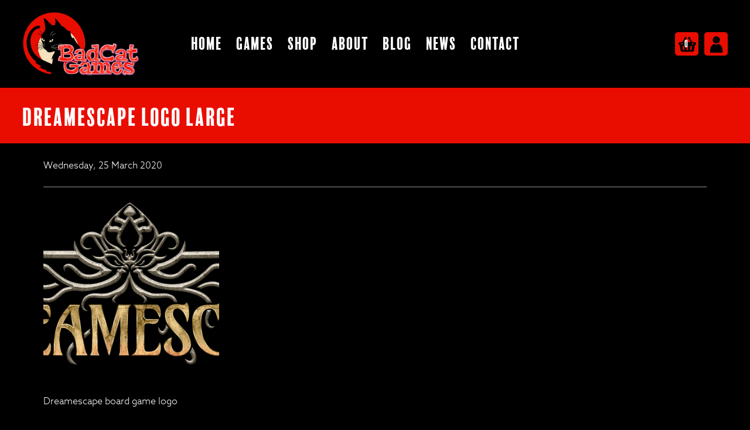

--- FILE ---
content_type: text/html; charset=UTF-8
request_url: https://badcatgames.co.uk/games/dreamescape/dreamescape-logo-large-web/
body_size: 11472
content:
<!DOCTYPE html>
<html lang="en-US">
<head>
	<script>
  (function(i,s,o,g,r,a,m){i['GoogleAnalyticsObject']=r;i[r]=i[r]||function(){
  (i[r].q=i[r].q||[]).push(arguments)},i[r].l=1*new Date();a=s.createElement(o),
  m=s.getElementsByTagName(o)[0];a.async=1;a.src=g;m.parentNode.insertBefore(a,m)
  })(window,document,'script','https://www.google-analytics.com/analytics.js','ga');

  ga('create', 'UA-83192051-1', 'auto');
  ga('send', 'pageview');

</script>
<meta charset="UTF-8" />
<title>dreamescape logo large - BadCatGames</title>
<meta name="viewport" content="width=device-width, initial-scale = 1.0, maximum-scale=1.0, user-scalable=no" />
<link rel="profile" href="https://gmpg.org/xfn/11" />
<link rel="stylesheet" type="text/css" media="all" href="https://badcatgames.co.uk/wp-content/themes/badcatgames/style.css" />
<link rel="stylesheet" href="https://badcatgames.co.uk/wp-content/themes/badcatgames/css/slideshow.css">
<link rel="pingback" href="https://badcatgames.co.uk/xmlrpc.php" />
<link rel="shortcut icon" href="https://badcatgames.co.uk/wp-content/themes/badcatgames/images/icon.png" />
<script src="//code.jquery.com/jquery-1.10.1.min.js"></script>
<script src="https://badcatgames.co.uk/wp-content/themes/badcatgames/js/classie.js"></script>

<script src="https://use.typekit.net/bhm6hyn.js"></script>
<script>try{Typekit.load({ async: true });}catch(e){}</script>

<script>
$(window).load(function() {
		// Animate loader off screen
		$(".se-pre-con").fadeOut("slow");
	});
</script>

<script>
  (function (s, e, n, d, er) {
    s['Sender'] = er;
    s[er] = s[er] || function () {
      (s[er].q = s[er].q || []).push(arguments)
    }, s[er].l = 1 * new Date();
    var a = e.createElement(n),
        m = e.getElementsByTagName(n)[0];
    a.async = 1;
    a.src = d;
    m.parentNode.insertBefore(a, m)
  })(window, document, 'script', 'https://cdn.sender.net/accounts_resources/universal.js', 'sender');
  sender('cf8ac6d6a69267')
</script>
<script>
if (document.documentElement.clientWidth < 767) {
		$(document).ready(function() {
			
		$(".mobile-menu").hide();
		$("#menuicon").click(function(){
		$(".mobile-menu").animate({height: 'toggle'}, 'fast')
		$(".fade").animate({opacity: 'toggle'},'slow')
		
		});
        $(".androidsucks a").addClass( "noclick" );
		$(".sub-menu a").removeClass( "noclick" );
		$(".noclick").click(function(){
        return false;
    	})
	
        });
		
}


function init() {
    window.addEventListener('scroll', function(e){
		
        var distanceY = window.pageYOffset || document.documentElement.scrollTop,
            shrinkOn = 300,
            header = document.querySelector("header");
        if (distanceY > shrinkOn) {
            classie.add(header,"smaller");
        } else {
            if (classie.has(header,"smaller")) {
                classie.remove(header,"smaller");
            }
        }
    });
}
window.onload = init();


</script>
<meta name='robots' content='index, follow, max-image-preview:large, max-snippet:-1, max-video-preview:-1' />
	<style>img:is([sizes="auto" i], [sizes^="auto," i]) { contain-intrinsic-size: 3000px 1500px }</style>
	<script>window._wca = window._wca || [];</script>

	<!-- This site is optimized with the Yoast SEO plugin v26.6 - https://yoast.com/wordpress/plugins/seo/ -->
	<link rel="canonical" href="https://badcatgames.co.uk/games/dreamescape/dreamescape-logo-large-web/" />
	<meta property="og:locale" content="en_US" />
	<meta property="og:type" content="article" />
	<meta property="og:title" content="dreamescape logo large - BadCatGames" />
	<meta property="og:description" content="Dreamescape logo" />
	<meta property="og:url" content="https://badcatgames.co.uk/games/dreamescape/dreamescape-logo-large-web/" />
	<meta property="og:site_name" content="BadCatGames" />
	<meta property="article:publisher" content="http://www.facebook.com/badcatgames" />
	<meta property="article:modified_time" content="2021-02-01T14:55:17+00:00" />
	<meta property="og:image" content="https://badcatgames.co.uk/games/dreamescape/dreamescape-logo-large-web" />
	<meta property="og:image:width" content="1115" />
	<meta property="og:image:height" content="431" />
	<meta property="og:image:type" content="image/png" />
	<meta name="twitter:card" content="summary_large_image" />
	<meta name="twitter:site" content="@badcatgames" />
	<script type="application/ld+json" class="yoast-schema-graph">{"@context":"https://schema.org","@graph":[{"@type":"WebPage","@id":"https://badcatgames.co.uk/games/dreamescape/dreamescape-logo-large-web/","url":"https://badcatgames.co.uk/games/dreamescape/dreamescape-logo-large-web/","name":"dreamescape logo large - BadCatGames","isPartOf":{"@id":"https://badcatgames.co.uk/#website"},"primaryImageOfPage":{"@id":"https://badcatgames.co.uk/games/dreamescape/dreamescape-logo-large-web/#primaryimage"},"image":{"@id":"https://badcatgames.co.uk/games/dreamescape/dreamescape-logo-large-web/#primaryimage"},"thumbnailUrl":"https://badcatgames.co.uk/wp-content/uploads/2020/03/dreamescape-logo-large-web.png","datePublished":"2020-03-25T15:51:37+00:00","dateModified":"2021-02-01T14:55:17+00:00","breadcrumb":{"@id":"https://badcatgames.co.uk/games/dreamescape/dreamescape-logo-large-web/#breadcrumb"},"inLanguage":"en-US","potentialAction":[{"@type":"ReadAction","target":["https://badcatgames.co.uk/games/dreamescape/dreamescape-logo-large-web/"]}]},{"@type":"ImageObject","inLanguage":"en-US","@id":"https://badcatgames.co.uk/games/dreamescape/dreamescape-logo-large-web/#primaryimage","url":"https://badcatgames.co.uk/wp-content/uploads/2020/03/dreamescape-logo-large-web.png","contentUrl":"https://badcatgames.co.uk/wp-content/uploads/2020/03/dreamescape-logo-large-web.png","width":1115,"height":431,"caption":"Dreamescape logo"},{"@type":"BreadcrumbList","@id":"https://badcatgames.co.uk/games/dreamescape/dreamescape-logo-large-web/#breadcrumb","itemListElement":[{"@type":"ListItem","position":1,"name":"Home","item":"https://badcatgames.co.uk/"},{"@type":"ListItem","position":2,"name":"Dreamescape","item":"https://badcatgames.co.uk/games/dreamescape/"},{"@type":"ListItem","position":3,"name":"dreamescape logo large"}]},{"@type":"WebSite","@id":"https://badcatgames.co.uk/#website","url":"https://badcatgames.co.uk/","name":"BadCatGames","description":"Outlandish Game Design","publisher":{"@id":"https://badcatgames.co.uk/#organization"},"potentialAction":[{"@type":"SearchAction","target":{"@type":"EntryPoint","urlTemplate":"https://badcatgames.co.uk/?s={search_term_string}"},"query-input":{"@type":"PropertyValueSpecification","valueRequired":true,"valueName":"search_term_string"}}],"inLanguage":"en-US"},{"@type":"Organization","@id":"https://badcatgames.co.uk/#organization","name":"BadCatGames","url":"https://badcatgames.co.uk/","logo":{"@type":"ImageObject","inLanguage":"en-US","@id":"https://badcatgames.co.uk/#/schema/logo/image/","url":"https://badcatgames.co.uk/wp-content/uploads/2019/05/BadCat-title-with-logo-2-1.png","contentUrl":"https://badcatgames.co.uk/wp-content/uploads/2019/05/BadCat-title-with-logo-2-1.png","width":1081,"height":640,"caption":"BadCatGames"},"image":{"@id":"https://badcatgames.co.uk/#/schema/logo/image/"},"sameAs":["http://www.facebook.com/badcatgames","https://x.com/badcatgames","http://www.instagram.com/badcatgames","http://www.pinterest.co.uk/badcatgamesEU/","http://www.youtube.com/c/badcatgames/"]}]}</script>
	<!-- / Yoast SEO plugin. -->


<link rel='dns-prefetch' href='//stats.wp.com' />
<link rel='dns-prefetch' href='//secure.gravatar.com' />
<link rel='dns-prefetch' href='//v0.wordpress.com' />
<link rel='dns-prefetch' href='//www.googletagmanager.com' />
<link rel="alternate" type="application/rss+xml" title="BadCatGames &raquo; dreamescape logo large Comments Feed" href="https://badcatgames.co.uk/games/dreamescape/dreamescape-logo-large-web/feed/" />
<script type="text/javascript">
/* <![CDATA[ */
window._wpemojiSettings = {"baseUrl":"https:\/\/s.w.org\/images\/core\/emoji\/16.0.1\/72x72\/","ext":".png","svgUrl":"https:\/\/s.w.org\/images\/core\/emoji\/16.0.1\/svg\/","svgExt":".svg","source":{"concatemoji":"https:\/\/badcatgames.co.uk\/wp-includes\/js\/wp-emoji-release.min.js?ver=6.8.3"}};
/*! This file is auto-generated */
!function(s,n){var o,i,e;function c(e){try{var t={supportTests:e,timestamp:(new Date).valueOf()};sessionStorage.setItem(o,JSON.stringify(t))}catch(e){}}function p(e,t,n){e.clearRect(0,0,e.canvas.width,e.canvas.height),e.fillText(t,0,0);var t=new Uint32Array(e.getImageData(0,0,e.canvas.width,e.canvas.height).data),a=(e.clearRect(0,0,e.canvas.width,e.canvas.height),e.fillText(n,0,0),new Uint32Array(e.getImageData(0,0,e.canvas.width,e.canvas.height).data));return t.every(function(e,t){return e===a[t]})}function u(e,t){e.clearRect(0,0,e.canvas.width,e.canvas.height),e.fillText(t,0,0);for(var n=e.getImageData(16,16,1,1),a=0;a<n.data.length;a++)if(0!==n.data[a])return!1;return!0}function f(e,t,n,a){switch(t){case"flag":return n(e,"\ud83c\udff3\ufe0f\u200d\u26a7\ufe0f","\ud83c\udff3\ufe0f\u200b\u26a7\ufe0f")?!1:!n(e,"\ud83c\udde8\ud83c\uddf6","\ud83c\udde8\u200b\ud83c\uddf6")&&!n(e,"\ud83c\udff4\udb40\udc67\udb40\udc62\udb40\udc65\udb40\udc6e\udb40\udc67\udb40\udc7f","\ud83c\udff4\u200b\udb40\udc67\u200b\udb40\udc62\u200b\udb40\udc65\u200b\udb40\udc6e\u200b\udb40\udc67\u200b\udb40\udc7f");case"emoji":return!a(e,"\ud83e\udedf")}return!1}function g(e,t,n,a){var r="undefined"!=typeof WorkerGlobalScope&&self instanceof WorkerGlobalScope?new OffscreenCanvas(300,150):s.createElement("canvas"),o=r.getContext("2d",{willReadFrequently:!0}),i=(o.textBaseline="top",o.font="600 32px Arial",{});return e.forEach(function(e){i[e]=t(o,e,n,a)}),i}function t(e){var t=s.createElement("script");t.src=e,t.defer=!0,s.head.appendChild(t)}"undefined"!=typeof Promise&&(o="wpEmojiSettingsSupports",i=["flag","emoji"],n.supports={everything:!0,everythingExceptFlag:!0},e=new Promise(function(e){s.addEventListener("DOMContentLoaded",e,{once:!0})}),new Promise(function(t){var n=function(){try{var e=JSON.parse(sessionStorage.getItem(o));if("object"==typeof e&&"number"==typeof e.timestamp&&(new Date).valueOf()<e.timestamp+604800&&"object"==typeof e.supportTests)return e.supportTests}catch(e){}return null}();if(!n){if("undefined"!=typeof Worker&&"undefined"!=typeof OffscreenCanvas&&"undefined"!=typeof URL&&URL.createObjectURL&&"undefined"!=typeof Blob)try{var e="postMessage("+g.toString()+"("+[JSON.stringify(i),f.toString(),p.toString(),u.toString()].join(",")+"));",a=new Blob([e],{type:"text/javascript"}),r=new Worker(URL.createObjectURL(a),{name:"wpTestEmojiSupports"});return void(r.onmessage=function(e){c(n=e.data),r.terminate(),t(n)})}catch(e){}c(n=g(i,f,p,u))}t(n)}).then(function(e){for(var t in e)n.supports[t]=e[t],n.supports.everything=n.supports.everything&&n.supports[t],"flag"!==t&&(n.supports.everythingExceptFlag=n.supports.everythingExceptFlag&&n.supports[t]);n.supports.everythingExceptFlag=n.supports.everythingExceptFlag&&!n.supports.flag,n.DOMReady=!1,n.readyCallback=function(){n.DOMReady=!0}}).then(function(){return e}).then(function(){var e;n.supports.everything||(n.readyCallback(),(e=n.source||{}).concatemoji?t(e.concatemoji):e.wpemoji&&e.twemoji&&(t(e.twemoji),t(e.wpemoji)))}))}((window,document),window._wpemojiSettings);
/* ]]> */
</script>
<style id='wp-emoji-styles-inline-css' type='text/css'>

	img.wp-smiley, img.emoji {
		display: inline !important;
		border: none !important;
		box-shadow: none !important;
		height: 1em !important;
		width: 1em !important;
		margin: 0 0.07em !important;
		vertical-align: -0.1em !important;
		background: none !important;
		padding: 0 !important;
	}
</style>
<link rel='stylesheet' id='wp-block-library-css' href='https://badcatgames.co.uk/wp-includes/css/dist/block-library/style.min.css?ver=6.8.3' type='text/css' media='all' />
<style id='classic-theme-styles-inline-css' type='text/css'>
/*! This file is auto-generated */
.wp-block-button__link{color:#fff;background-color:#32373c;border-radius:9999px;box-shadow:none;text-decoration:none;padding:calc(.667em + 2px) calc(1.333em + 2px);font-size:1.125em}.wp-block-file__button{background:#32373c;color:#fff;text-decoration:none}
</style>
<link rel='stylesheet' id='mediaelement-css' href='https://badcatgames.co.uk/wp-includes/js/mediaelement/mediaelementplayer-legacy.min.css?ver=4.2.17' type='text/css' media='all' />
<link rel='stylesheet' id='wp-mediaelement-css' href='https://badcatgames.co.uk/wp-includes/js/mediaelement/wp-mediaelement.min.css?ver=6.8.3' type='text/css' media='all' />
<style id='jetpack-sharing-buttons-style-inline-css' type='text/css'>
.jetpack-sharing-buttons__services-list{display:flex;flex-direction:row;flex-wrap:wrap;gap:0;list-style-type:none;margin:5px;padding:0}.jetpack-sharing-buttons__services-list.has-small-icon-size{font-size:12px}.jetpack-sharing-buttons__services-list.has-normal-icon-size{font-size:16px}.jetpack-sharing-buttons__services-list.has-large-icon-size{font-size:24px}.jetpack-sharing-buttons__services-list.has-huge-icon-size{font-size:36px}@media print{.jetpack-sharing-buttons__services-list{display:none!important}}.editor-styles-wrapper .wp-block-jetpack-sharing-buttons{gap:0;padding-inline-start:0}ul.jetpack-sharing-buttons__services-list.has-background{padding:1.25em 2.375em}
</style>
<style id='global-styles-inline-css' type='text/css'>
:root{--wp--preset--aspect-ratio--square: 1;--wp--preset--aspect-ratio--4-3: 4/3;--wp--preset--aspect-ratio--3-4: 3/4;--wp--preset--aspect-ratio--3-2: 3/2;--wp--preset--aspect-ratio--2-3: 2/3;--wp--preset--aspect-ratio--16-9: 16/9;--wp--preset--aspect-ratio--9-16: 9/16;--wp--preset--color--black: #000000;--wp--preset--color--cyan-bluish-gray: #abb8c3;--wp--preset--color--white: #ffffff;--wp--preset--color--pale-pink: #f78da7;--wp--preset--color--vivid-red: #cf2e2e;--wp--preset--color--luminous-vivid-orange: #ff6900;--wp--preset--color--luminous-vivid-amber: #fcb900;--wp--preset--color--light-green-cyan: #7bdcb5;--wp--preset--color--vivid-green-cyan: #00d084;--wp--preset--color--pale-cyan-blue: #8ed1fc;--wp--preset--color--vivid-cyan-blue: #0693e3;--wp--preset--color--vivid-purple: #9b51e0;--wp--preset--gradient--vivid-cyan-blue-to-vivid-purple: linear-gradient(135deg,rgba(6,147,227,1) 0%,rgb(155,81,224) 100%);--wp--preset--gradient--light-green-cyan-to-vivid-green-cyan: linear-gradient(135deg,rgb(122,220,180) 0%,rgb(0,208,130) 100%);--wp--preset--gradient--luminous-vivid-amber-to-luminous-vivid-orange: linear-gradient(135deg,rgba(252,185,0,1) 0%,rgba(255,105,0,1) 100%);--wp--preset--gradient--luminous-vivid-orange-to-vivid-red: linear-gradient(135deg,rgba(255,105,0,1) 0%,rgb(207,46,46) 100%);--wp--preset--gradient--very-light-gray-to-cyan-bluish-gray: linear-gradient(135deg,rgb(238,238,238) 0%,rgb(169,184,195) 100%);--wp--preset--gradient--cool-to-warm-spectrum: linear-gradient(135deg,rgb(74,234,220) 0%,rgb(151,120,209) 20%,rgb(207,42,186) 40%,rgb(238,44,130) 60%,rgb(251,105,98) 80%,rgb(254,248,76) 100%);--wp--preset--gradient--blush-light-purple: linear-gradient(135deg,rgb(255,206,236) 0%,rgb(152,150,240) 100%);--wp--preset--gradient--blush-bordeaux: linear-gradient(135deg,rgb(254,205,165) 0%,rgb(254,45,45) 50%,rgb(107,0,62) 100%);--wp--preset--gradient--luminous-dusk: linear-gradient(135deg,rgb(255,203,112) 0%,rgb(199,81,192) 50%,rgb(65,88,208) 100%);--wp--preset--gradient--pale-ocean: linear-gradient(135deg,rgb(255,245,203) 0%,rgb(182,227,212) 50%,rgb(51,167,181) 100%);--wp--preset--gradient--electric-grass: linear-gradient(135deg,rgb(202,248,128) 0%,rgb(113,206,126) 100%);--wp--preset--gradient--midnight: linear-gradient(135deg,rgb(2,3,129) 0%,rgb(40,116,252) 100%);--wp--preset--font-size--small: 13px;--wp--preset--font-size--medium: 20px;--wp--preset--font-size--large: 36px;--wp--preset--font-size--x-large: 42px;--wp--preset--spacing--20: 0.44rem;--wp--preset--spacing--30: 0.67rem;--wp--preset--spacing--40: 1rem;--wp--preset--spacing--50: 1.5rem;--wp--preset--spacing--60: 2.25rem;--wp--preset--spacing--70: 3.38rem;--wp--preset--spacing--80: 5.06rem;--wp--preset--shadow--natural: 6px 6px 9px rgba(0, 0, 0, 0.2);--wp--preset--shadow--deep: 12px 12px 50px rgba(0, 0, 0, 0.4);--wp--preset--shadow--sharp: 6px 6px 0px rgba(0, 0, 0, 0.2);--wp--preset--shadow--outlined: 6px 6px 0px -3px rgba(255, 255, 255, 1), 6px 6px rgba(0, 0, 0, 1);--wp--preset--shadow--crisp: 6px 6px 0px rgba(0, 0, 0, 1);}:where(.is-layout-flex){gap: 0.5em;}:where(.is-layout-grid){gap: 0.5em;}body .is-layout-flex{display: flex;}.is-layout-flex{flex-wrap: wrap;align-items: center;}.is-layout-flex > :is(*, div){margin: 0;}body .is-layout-grid{display: grid;}.is-layout-grid > :is(*, div){margin: 0;}:where(.wp-block-columns.is-layout-flex){gap: 2em;}:where(.wp-block-columns.is-layout-grid){gap: 2em;}:where(.wp-block-post-template.is-layout-flex){gap: 1.25em;}:where(.wp-block-post-template.is-layout-grid){gap: 1.25em;}.has-black-color{color: var(--wp--preset--color--black) !important;}.has-cyan-bluish-gray-color{color: var(--wp--preset--color--cyan-bluish-gray) !important;}.has-white-color{color: var(--wp--preset--color--white) !important;}.has-pale-pink-color{color: var(--wp--preset--color--pale-pink) !important;}.has-vivid-red-color{color: var(--wp--preset--color--vivid-red) !important;}.has-luminous-vivid-orange-color{color: var(--wp--preset--color--luminous-vivid-orange) !important;}.has-luminous-vivid-amber-color{color: var(--wp--preset--color--luminous-vivid-amber) !important;}.has-light-green-cyan-color{color: var(--wp--preset--color--light-green-cyan) !important;}.has-vivid-green-cyan-color{color: var(--wp--preset--color--vivid-green-cyan) !important;}.has-pale-cyan-blue-color{color: var(--wp--preset--color--pale-cyan-blue) !important;}.has-vivid-cyan-blue-color{color: var(--wp--preset--color--vivid-cyan-blue) !important;}.has-vivid-purple-color{color: var(--wp--preset--color--vivid-purple) !important;}.has-black-background-color{background-color: var(--wp--preset--color--black) !important;}.has-cyan-bluish-gray-background-color{background-color: var(--wp--preset--color--cyan-bluish-gray) !important;}.has-white-background-color{background-color: var(--wp--preset--color--white) !important;}.has-pale-pink-background-color{background-color: var(--wp--preset--color--pale-pink) !important;}.has-vivid-red-background-color{background-color: var(--wp--preset--color--vivid-red) !important;}.has-luminous-vivid-orange-background-color{background-color: var(--wp--preset--color--luminous-vivid-orange) !important;}.has-luminous-vivid-amber-background-color{background-color: var(--wp--preset--color--luminous-vivid-amber) !important;}.has-light-green-cyan-background-color{background-color: var(--wp--preset--color--light-green-cyan) !important;}.has-vivid-green-cyan-background-color{background-color: var(--wp--preset--color--vivid-green-cyan) !important;}.has-pale-cyan-blue-background-color{background-color: var(--wp--preset--color--pale-cyan-blue) !important;}.has-vivid-cyan-blue-background-color{background-color: var(--wp--preset--color--vivid-cyan-blue) !important;}.has-vivid-purple-background-color{background-color: var(--wp--preset--color--vivid-purple) !important;}.has-black-border-color{border-color: var(--wp--preset--color--black) !important;}.has-cyan-bluish-gray-border-color{border-color: var(--wp--preset--color--cyan-bluish-gray) !important;}.has-white-border-color{border-color: var(--wp--preset--color--white) !important;}.has-pale-pink-border-color{border-color: var(--wp--preset--color--pale-pink) !important;}.has-vivid-red-border-color{border-color: var(--wp--preset--color--vivid-red) !important;}.has-luminous-vivid-orange-border-color{border-color: var(--wp--preset--color--luminous-vivid-orange) !important;}.has-luminous-vivid-amber-border-color{border-color: var(--wp--preset--color--luminous-vivid-amber) !important;}.has-light-green-cyan-border-color{border-color: var(--wp--preset--color--light-green-cyan) !important;}.has-vivid-green-cyan-border-color{border-color: var(--wp--preset--color--vivid-green-cyan) !important;}.has-pale-cyan-blue-border-color{border-color: var(--wp--preset--color--pale-cyan-blue) !important;}.has-vivid-cyan-blue-border-color{border-color: var(--wp--preset--color--vivid-cyan-blue) !important;}.has-vivid-purple-border-color{border-color: var(--wp--preset--color--vivid-purple) !important;}.has-vivid-cyan-blue-to-vivid-purple-gradient-background{background: var(--wp--preset--gradient--vivid-cyan-blue-to-vivid-purple) !important;}.has-light-green-cyan-to-vivid-green-cyan-gradient-background{background: var(--wp--preset--gradient--light-green-cyan-to-vivid-green-cyan) !important;}.has-luminous-vivid-amber-to-luminous-vivid-orange-gradient-background{background: var(--wp--preset--gradient--luminous-vivid-amber-to-luminous-vivid-orange) !important;}.has-luminous-vivid-orange-to-vivid-red-gradient-background{background: var(--wp--preset--gradient--luminous-vivid-orange-to-vivid-red) !important;}.has-very-light-gray-to-cyan-bluish-gray-gradient-background{background: var(--wp--preset--gradient--very-light-gray-to-cyan-bluish-gray) !important;}.has-cool-to-warm-spectrum-gradient-background{background: var(--wp--preset--gradient--cool-to-warm-spectrum) !important;}.has-blush-light-purple-gradient-background{background: var(--wp--preset--gradient--blush-light-purple) !important;}.has-blush-bordeaux-gradient-background{background: var(--wp--preset--gradient--blush-bordeaux) !important;}.has-luminous-dusk-gradient-background{background: var(--wp--preset--gradient--luminous-dusk) !important;}.has-pale-ocean-gradient-background{background: var(--wp--preset--gradient--pale-ocean) !important;}.has-electric-grass-gradient-background{background: var(--wp--preset--gradient--electric-grass) !important;}.has-midnight-gradient-background{background: var(--wp--preset--gradient--midnight) !important;}.has-small-font-size{font-size: var(--wp--preset--font-size--small) !important;}.has-medium-font-size{font-size: var(--wp--preset--font-size--medium) !important;}.has-large-font-size{font-size: var(--wp--preset--font-size--large) !important;}.has-x-large-font-size{font-size: var(--wp--preset--font-size--x-large) !important;}
:where(.wp-block-post-template.is-layout-flex){gap: 1.25em;}:where(.wp-block-post-template.is-layout-grid){gap: 1.25em;}
:where(.wp-block-columns.is-layout-flex){gap: 2em;}:where(.wp-block-columns.is-layout-grid){gap: 2em;}
:root :where(.wp-block-pullquote){font-size: 1.5em;line-height: 1.6;}
</style>
<link rel='stylesheet' id='woocommerce-layout-css' href='https://badcatgames.co.uk/wp-content/plugins/woocommerce/assets/css/woocommerce-layout.css?ver=10.4.3' type='text/css' media='all' />
<style id='woocommerce-layout-inline-css' type='text/css'>

	.infinite-scroll .woocommerce-pagination {
		display: none;
	}
</style>
<link rel='stylesheet' id='woocommerce-smallscreen-css' href='https://badcatgames.co.uk/wp-content/plugins/woocommerce/assets/css/woocommerce-smallscreen.css?ver=10.4.3' type='text/css' media='only screen and (max-width: 768px)' />
<link rel='stylesheet' id='woocommerce-general-css' href='https://badcatgames.co.uk/wp-content/plugins/woocommerce/assets/css/woocommerce.css?ver=10.4.3' type='text/css' media='all' />
<style id='woocommerce-inline-inline-css' type='text/css'>
.woocommerce form .form-row .required { visibility: visible; }
</style>
<script type="text/javascript" src="https://badcatgames.co.uk/wp-includes/js/jquery/jquery.min.js?ver=3.7.1" id="jquery-core-js"></script>
<script type="text/javascript" src="https://badcatgames.co.uk/wp-includes/js/jquery/jquery-migrate.min.js?ver=3.4.1" id="jquery-migrate-js"></script>
<script type="text/javascript" src="https://badcatgames.co.uk/wp-content/plugins/woocommerce/assets/js/jquery-blockui/jquery.blockUI.min.js?ver=2.7.0-wc.10.4.3" id="wc-jquery-blockui-js" defer="defer" data-wp-strategy="defer"></script>
<script type="text/javascript" id="wc-add-to-cart-js-extra">
/* <![CDATA[ */
var wc_add_to_cart_params = {"ajax_url":"\/wp-admin\/admin-ajax.php","wc_ajax_url":"\/?wc-ajax=%%endpoint%%","i18n_view_cart":"View cart","cart_url":"https:\/\/badcatgames.co.uk\/cart\/","is_cart":"","cart_redirect_after_add":"no"};
/* ]]> */
</script>
<script type="text/javascript" src="https://badcatgames.co.uk/wp-content/plugins/woocommerce/assets/js/frontend/add-to-cart.min.js?ver=10.4.3" id="wc-add-to-cart-js" defer="defer" data-wp-strategy="defer"></script>
<script type="text/javascript" src="https://badcatgames.co.uk/wp-content/plugins/woocommerce/assets/js/js-cookie/js.cookie.min.js?ver=2.1.4-wc.10.4.3" id="wc-js-cookie-js" defer="defer" data-wp-strategy="defer"></script>
<script type="text/javascript" id="woocommerce-js-extra">
/* <![CDATA[ */
var woocommerce_params = {"ajax_url":"\/wp-admin\/admin-ajax.php","wc_ajax_url":"\/?wc-ajax=%%endpoint%%","i18n_password_show":"Show password","i18n_password_hide":"Hide password"};
/* ]]> */
</script>
<script type="text/javascript" src="https://badcatgames.co.uk/wp-content/plugins/woocommerce/assets/js/frontend/woocommerce.min.js?ver=10.4.3" id="woocommerce-js" defer="defer" data-wp-strategy="defer"></script>
<script type="text/javascript" src="https://stats.wp.com/s-202605.js" id="woocommerce-analytics-js" defer="defer" data-wp-strategy="defer"></script>
<link rel="https://api.w.org/" href="https://badcatgames.co.uk/wp-json/" /><link rel="alternate" title="JSON" type="application/json" href="https://badcatgames.co.uk/wp-json/wp/v2/media/4886" /><link rel="EditURI" type="application/rsd+xml" title="RSD" href="https://badcatgames.co.uk/xmlrpc.php?rsd" />
<meta name="generator" content="WordPress 6.8.3" />
<meta name="generator" content="WooCommerce 10.4.3" />
<link rel='shortlink' href='https://wp.me/a6NUSZ-1gO' />
<link rel="alternate" title="oEmbed (JSON)" type="application/json+oembed" href="https://badcatgames.co.uk/wp-json/oembed/1.0/embed?url=https%3A%2F%2Fbadcatgames.co.uk%2Fgames%2Fdreamescape%2Fdreamescape-logo-large-web%2F" />
<link rel="alternate" title="oEmbed (XML)" type="text/xml+oembed" href="https://badcatgames.co.uk/wp-json/oembed/1.0/embed?url=https%3A%2F%2Fbadcatgames.co.uk%2Fgames%2Fdreamescape%2Fdreamescape-logo-large-web%2F&#038;format=xml" />
<meta name="generator" content="Site Kit by Google 1.168.0" />	<style>img#wpstats{display:none}</style>
			<noscript><style>.woocommerce-product-gallery{ opacity: 1 !important; }</style></noscript>
	<style type="text/css">.recentcomments a{display:inline !important;padding:0 !important;margin:0 !important;}</style><link rel="icon" href="https://badcatgames.co.uk/wp-content/uploads/2023/04/cropped-BCG-Logo-700x700-1-32x32.png" sizes="32x32" />
<link rel="icon" href="https://badcatgames.co.uk/wp-content/uploads/2023/04/cropped-BCG-Logo-700x700-1-192x192.png" sizes="192x192" />
<link rel="apple-touch-icon" href="https://badcatgames.co.uk/wp-content/uploads/2023/04/cropped-BCG-Logo-700x700-1-180x180.png" />
<meta name="msapplication-TileImage" content="https://badcatgames.co.uk/wp-content/uploads/2023/04/cropped-BCG-Logo-700x700-1-270x270.png" />
</head>
<body class="attachment wp-singular attachment-template-default single single-attachment postid-4886 attachmentid-4886 attachment-png wp-theme-badcatgames theme-badcatgames woocommerce-no-js">


<header>
<div id="innerheader">
<a class="homelink" href="https://badcatgames.co.uk/"><img src="https://badcatgames.co.uk/wp-content/themes/badcatgames/images/logo-2023.png" alt="Bad Cat Games Logo" id="logo"/></a>
<div class="main-menu"><ul id="menu-main-menu" class="menu"><li id="menu-item-130" class="menu-item menu-item-type-post_type menu-item-object-page menu-item-home menu-item-130"><a href="https://badcatgames.co.uk/">Home</a></li>
<li id="menu-item-3620" class="androidsucks menu-item menu-item-type-post_type_archive menu-item-object-games menu-item-3620"><a href="https://badcatgames.co.uk/games/">Games</a></li>
<li id="menu-item-187" class="menu-item menu-item-type-post_type menu-item-object-page menu-item-187"><a href="https://badcatgames.co.uk/shop/">Shop</a></li>
<li id="menu-item-68" class="menu-item menu-item-type-post_type menu-item-object-page menu-item-68"><a href="https://badcatgames.co.uk/about-us/">About</a></li>
<li id="menu-item-387" class="menu-item menu-item-type-taxonomy menu-item-object-category menu-item-387"><a href="https://badcatgames.co.uk/category/blog/">Blog</a></li>
<li id="menu-item-15631" class="menu-item menu-item-type-taxonomy menu-item-object-category menu-item-15631"><a href="https://badcatgames.co.uk/category/news/">News</a></li>
<li id="menu-item-67" class="menu-item menu-item-type-post_type menu-item-object-page menu-item-67"><a href="https://badcatgames.co.uk/contact/">Contact</a></li>
</ul></div> 
<div class="woomenu">
 
<a class="cart-contents" href="https://badcatgames.co.uk/cart/" title="View your shopping cart">0</a><a class="woologin" href="https://badcatgames.co.uk/my-account/"></a>
        <img id="menuicon" src="https://badcatgames.co.uk/wp-content/themes/badcatgames/images/menu.png" width="40" height="40" alt=""/> 
        </div>
        <div id="searchbox">
</div>
</div>
<div class="fade"></div>
</header>
<div class="se-pre-con"><div class="loading">Loading...</div></div>
<div class="mobile-menu"><ul id="menu-main-menu-1" class="menu"><li class="menu-item menu-item-type-post_type menu-item-object-page menu-item-home menu-item-130"><a href="https://badcatgames.co.uk/">Home</a></li>
<li class="androidsucks menu-item menu-item-type-post_type_archive menu-item-object-games menu-item-3620"><a href="https://badcatgames.co.uk/games/">Games</a></li>
<li class="menu-item menu-item-type-post_type menu-item-object-page menu-item-187"><a href="https://badcatgames.co.uk/shop/">Shop</a></li>
<li class="menu-item menu-item-type-post_type menu-item-object-page menu-item-68"><a href="https://badcatgames.co.uk/about-us/">About</a></li>
<li class="menu-item menu-item-type-taxonomy menu-item-object-category menu-item-387"><a href="https://badcatgames.co.uk/category/blog/">Blog</a></li>
<li class="menu-item menu-item-type-taxonomy menu-item-object-category menu-item-15631"><a href="https://badcatgames.co.uk/category/news/">News</a></li>
<li class="menu-item menu-item-type-post_type menu-item-object-page menu-item-67"><a href="https://badcatgames.co.uk/contact/">Contact</a></li>
</ul></div> 

<div class="pagetitle"><h1>dreamescape logo large</h1></div>
<div class="pagewidth">
<section>
<p>Wednesday, 25 March 2020</p><hr/>
	  	
                <p class="attachment"><a href='https://badcatgames.co.uk/wp-content/uploads/2020/03/dreamescape-logo-large-web.png'><img fetchpriority="high" decoding="async" width="300" height="300" src="https://badcatgames.co.uk/wp-content/uploads/2020/03/dreamescape-logo-large-web-300x300.png" class="attachment-medium size-medium" alt="Dreamescape logo" srcset="https://badcatgames.co.uk/wp-content/uploads/2020/03/dreamescape-logo-large-web-300x300.png 300w, https://badcatgames.co.uk/wp-content/uploads/2020/03/dreamescape-logo-large-web-100x100.png 100w, https://badcatgames.co.uk/wp-content/uploads/2020/03/dreamescape-logo-large-web-150x150.png 150w, https://badcatgames.co.uk/wp-content/uploads/2020/03/dreamescape-logo-large-web-200x200.png 200w" sizes="(max-width: 300px) 100vw, 300px" data-attachment-id="4886" data-permalink="https://badcatgames.co.uk/games/dreamescape/dreamescape-logo-large-web/" data-orig-file="https://badcatgames.co.uk/wp-content/uploads/2020/03/dreamescape-logo-large-web.png" data-orig-size="1115,431" data-comments-opened="1" data-image-meta="{&quot;aperture&quot;:&quot;0&quot;,&quot;credit&quot;:&quot;&quot;,&quot;camera&quot;:&quot;&quot;,&quot;caption&quot;:&quot;&quot;,&quot;created_timestamp&quot;:&quot;0&quot;,&quot;copyright&quot;:&quot;&quot;,&quot;focal_length&quot;:&quot;0&quot;,&quot;iso&quot;:&quot;0&quot;,&quot;shutter_speed&quot;:&quot;0&quot;,&quot;title&quot;:&quot;&quot;,&quot;orientation&quot;:&quot;0&quot;}" data-image-title="dreamescape logo large" data-image-description="&lt;p&gt;Dreamescape board game logo&lt;/p&gt;
" data-image-caption="&lt;p&gt;Dreamescape logo&lt;/p&gt;
" data-medium-file="https://badcatgames.co.uk/wp-content/uploads/2020/03/dreamescape-logo-large-web-300x300.png" data-large-file="https://badcatgames.co.uk/wp-content/uploads/2020/03/dreamescape-logo-large-web-1024x396.png" /></a></p>
<p>Dreamescape board game logo</p>
        
        
<hr/>
</section>
</div>
<div class="pagewidth">
<section>
<h2 style="text-align:center;">BAD CAT GAMES BLOG</h2>
<div class="member"><a href="https://badcatgames.co.uk/badcat-games-and-maldito-games-sign-new-localisation-partnership/"></a><h3>BadCat Games and Maldito Games Sign New Localisation Partnership</h3>                <p>Friday, 11 October 2024</p>        <p>DreamEscape in Spanish   BADCAT GAMES Limited (BCG) and MALDITO GAMES are excited to announce a new partnership to bring<a  href="https://badcatgames.co.uk/badcat-games-and-maldito-games-sign-new-localisation-partnership/">&#8230;Read More</a></p>
    
	</div><div class="member"><a href="https://badcatgames.co.uk/badcat-games-all-about-games-consulting-announce-licensing-partnership/"><img width="200" height="200" src="https://badcatgames.co.uk/wp-content/uploads/2024/04/AAGC-website-logo-200x200.png" class="attachment-square size-square wp-post-image" alt="" decoding="async" loading="lazy" srcset="https://badcatgames.co.uk/wp-content/uploads/2024/04/AAGC-website-logo-200x200.png 200w, https://badcatgames.co.uk/wp-content/uploads/2024/04/AAGC-website-logo-150x150.png 150w, https://badcatgames.co.uk/wp-content/uploads/2024/04/AAGC-website-logo-100x100.png 100w, https://badcatgames.co.uk/wp-content/uploads/2024/04/AAGC-website-logo.png 227w" sizes="auto, (max-width: 200px) 100vw, 200px" data-attachment-id="15639" data-permalink="https://badcatgames.co.uk/aagc-website-logo/" data-orig-file="https://badcatgames.co.uk/wp-content/uploads/2024/04/AAGC-website-logo.png" data-orig-size="227,227" data-comments-opened="0" data-image-meta="{&quot;aperture&quot;:&quot;0&quot;,&quot;credit&quot;:&quot;&quot;,&quot;camera&quot;:&quot;&quot;,&quot;caption&quot;:&quot;&quot;,&quot;created_timestamp&quot;:&quot;0&quot;,&quot;copyright&quot;:&quot;&quot;,&quot;focal_length&quot;:&quot;0&quot;,&quot;iso&quot;:&quot;0&quot;,&quot;shutter_speed&quot;:&quot;0&quot;,&quot;title&quot;:&quot;&quot;,&quot;orientation&quot;:&quot;0&quot;}" data-image-title="AAGC-website logo" data-image-description="" data-image-caption="" data-medium-file="https://badcatgames.co.uk/wp-content/uploads/2024/04/AAGC-website-logo.png" data-large-file="https://badcatgames.co.uk/wp-content/uploads/2024/04/AAGC-website-logo.png" /></a><h3>BadCat Games &#038; All About Games Consulting Announce Licensing Partnership</h3>                <p>Wednesday, 24 April 2024</p>        <p>BadCat Games &amp; All About Games Consulting New Licensing Partnership BADCAT GAMES Limited (BCG) and ALL ABOUT GAMES CONSULTING (AAGC)<a  href="https://badcatgames.co.uk/badcat-games-all-about-games-consulting-announce-licensing-partnership/">&#8230;Read More</a></p>
    
	</div><div class="member"><a href="https://badcatgames.co.uk/the-art-of-anja-k-lassin/"><img width="200" height="200" src="https://badcatgames.co.uk/wp-content/uploads/2016/10/Artizer-200x200.jpg" class="attachment-square size-square wp-post-image" alt="" decoding="async" loading="lazy" srcset="https://badcatgames.co.uk/wp-content/uploads/2016/10/Artizer-200x200.jpg 200w, https://badcatgames.co.uk/wp-content/uploads/2016/10/Artizer-100x100.jpg 100w, https://badcatgames.co.uk/wp-content/uploads/2016/10/Artizer-150x150.jpg 150w" sizes="auto, (max-width: 200px) 100vw, 200px" data-attachment-id="147" data-permalink="https://badcatgames.co.uk/about-us/artizer/" data-orig-file="https://badcatgames.co.uk/wp-content/uploads/2016/10/Artizer.jpg" data-orig-size="245,317" data-comments-opened="1" data-image-meta="{&quot;aperture&quot;:&quot;0&quot;,&quot;credit&quot;:&quot;&quot;,&quot;camera&quot;:&quot;&quot;,&quot;caption&quot;:&quot;&quot;,&quot;created_timestamp&quot;:&quot;0&quot;,&quot;copyright&quot;:&quot;&quot;,&quot;focal_length&quot;:&quot;0&quot;,&quot;iso&quot;:&quot;0&quot;,&quot;shutter_speed&quot;:&quot;0&quot;,&quot;title&quot;:&quot;&quot;,&quot;orientation&quot;:&quot;1&quot;}" data-image-title="artizer" data-image-description="" data-image-caption="" data-medium-file="https://badcatgames.co.uk/wp-content/uploads/2016/10/Artizer-245x300.jpg" data-large-file="https://badcatgames.co.uk/wp-content/uploads/2016/10/Artizer.jpg" /></a><h3>The Art of Anja K. Lassin</h3>                <p>Tuesday, 18 June 2019</p>        <p>We talk black chalk, spoon music and ancient civilisations! We had the great pleasure recently of talking at length with<a  href="https://badcatgames.co.uk/the-art-of-anja-k-lassin/">&#8230;Read More</a></p>
    
	</div><div class="member"><a href="https://badcatgames.co.uk/gladiatores-blood-for-roses-prize-draw/"><img width="200" height="200" src="https://badcatgames.co.uk/wp-content/uploads/2019/05/Gladiatores-splash-rollcall-2-200x200.png" class="attachment-square size-square wp-post-image" alt="" decoding="async" loading="lazy" srcset="https://badcatgames.co.uk/wp-content/uploads/2019/05/Gladiatores-splash-rollcall-2-200x200.png 200w, https://badcatgames.co.uk/wp-content/uploads/2019/05/Gladiatores-splash-rollcall-2-300x300.png 300w, https://badcatgames.co.uk/wp-content/uploads/2019/05/Gladiatores-splash-rollcall-2-100x100.png 100w, https://badcatgames.co.uk/wp-content/uploads/2019/05/Gladiatores-splash-rollcall-2-150x150.png 150w" sizes="auto, (max-width: 200px) 100vw, 200px" data-attachment-id="892" data-permalink="https://badcatgames.co.uk/gladiatores-blood-for-roses-prize-draw/gladiatores-splash-rollcall-2/" data-orig-file="https://badcatgames.co.uk/wp-content/uploads/2019/05/Gladiatores-splash-rollcall-2.png" data-orig-size="651,597" data-comments-opened="1" data-image-meta="{&quot;aperture&quot;:&quot;0&quot;,&quot;credit&quot;:&quot;&quot;,&quot;camera&quot;:&quot;&quot;,&quot;caption&quot;:&quot;&quot;,&quot;created_timestamp&quot;:&quot;0&quot;,&quot;copyright&quot;:&quot;&quot;,&quot;focal_length&quot;:&quot;0&quot;,&quot;iso&quot;:&quot;0&quot;,&quot;shutter_speed&quot;:&quot;0&quot;,&quot;title&quot;:&quot;&quot;,&quot;orientation&quot;:&quot;0&quot;}" data-image-title="Gladiatores splash rollcall 2" data-image-description="" data-image-caption="" data-medium-file="https://badcatgames.co.uk/wp-content/uploads/2019/05/Gladiatores-splash-rollcall-2-300x300.png" data-large-file="https://badcatgames.co.uk/wp-content/uploads/2019/05/Gladiatores-splash-rollcall-2.png" /></a><h3>Gladiatores: Blood for Roses Prize Draw</h3>                <p>Monday, 27 May 2019</p>        <p>Gladiatores In celebration of the launch of Gladiatores on kickstarter we will be giving away a full CHAMPION (Deluxe) level<a  href="https://badcatgames.co.uk/gladiatores-blood-for-roses-prize-draw/">&#8230;Read More</a></p>
    
	</div>        </section>
        </div>
<style>
#mask {
  position: absolute;
  left: 0;
  top: 0;
  z-index: 9000;
  background-color: rgba(0,0,0,0.6);
  display: none;
}

#boxes .window {
  position: absolute;
  left: 0;
  top: 0;
  width: 60%;
  height: auto;
  display: none;
  z-index: 9999;
  
  border-radius: 15px;
  text-align: center;
}

#boxes #dialog {
  width: 60%;
  height: auto;
}
#boxes #dialog img {width:100%; height:auto;}
#popupfoot {
  position: absolute;
  top: 3%;
  right:1%;
  height:32px;
  width:32px;
  z-index:10000
}
.popuplink {position:absolute; top:35%; right:20%; background-color:#7ac141 ; padding:1% 2%; border:none;  color:#fff; font-size:1em; line-height:2em; display:inline-block; text-transform:uppercase; border-radius:5px;}
.popuplink:hover {background-color:#b83c44;}
</style>
<script type="text/javascript">
$(document).ready(function() {	
setTimeout(function() {
    
var id = '#dialog';
	
//Get the screen height and width
var maskHeight = $(document).height();
var maskWidth = $(window).width();
	
//Set heigth and width to mask to fill up the whole screen
$('#mask').css({'width':maskWidth,'height':maskHeight});

//transition effect
$('#mask').fadeIn(100);	
$('#mask').fadeTo("fast",0.9);	
	
//Get the window height and width
var winH = $(window).height();
var winW = $(window).width();
              
//Set the popup window to center
$(id).css('top',  winH/2-$(id).height()/2);
$(id).css('left', winW/2-$(id).width()/2);
	
//transition effect
$(id).fadeIn(300); 	
	
//if close button is clicked
$('.window .close').click(function (e) {
//Cancel the link behavior
e.preventDefault();

$('#mask').hide();
$('.window').hide();
});

//if mask is clicked
$('#mask').click(function () {
$(this).hide();
$('.window').hide();
});

}, 5000);
	
});
</script>
<footer>

<div class="pagewidth">
<section>

<div class="footerbox"><img src="https://badcatgames.co.uk/wp-content/themes/badcatgames/images/logo-2023.png" alt="Bad Cat Games Logo"  id="logo"/>
</div><div class="footerbox"><a href="https://facebook.com/badcatgames"><img class="socialicon" src="https://badcatgames.co.uk/wp-content/themes/badcatgames/images/social_0004_Layer-1.png" width="44" height="44" alt=""/></a>
<a href=""><img class="socialicon"  src="https://badcatgames.co.uk/wp-content/themes/badcatgames/images/social_0000_Layer-5.png" width="44" height="44" alt=""/></a><a href=""><img class="socialicon"  src="https://badcatgames.co.uk/wp-content/themes/badcatgames/images/social_0002_Layer-3.png" width="44" height="44" alt=""/></a><a href="https://tinyurl.com/zrnrnq7">
<img class="socialicon"  src="https://badcatgames.co.uk/wp-content/themes/badcatgames/images/social_0003_Layer-2.png" width="44" height="44" alt=""/></a><a href="https://instagram.com/badcatgames/"><img class="socialicon" src="https://badcatgames.co.uk/wp-content/themes/badcatgames/images/social_0001_Layer-4.png" width="44" height="44" alt=""/></a></div><div class="footerbox"><h2>Our Games</h2><ul>
	<li><a href="https://badcatgames.co.uk/games/dreamescape/">Dreamescape</a>
	</li>
	<li><a href="https://badcatgames.co.uk/games/zen-monkeys/">Zen Monkeys</a>
	</li>
	<li><a href="https://badcatgames.co.uk/games/gladiatores/">Gladiatores</a>
	</li>
	<li><a href="https://badcatgames.co.uk/games/elemenz/">ElemenZ</a>
	</li>
</ul>
</div><div class="footerbox"><h2>Important Stuff</h2><div class="footer-menu"><ul id="menu-footer-menu" class="menu"><li id="menu-item-119" class="menu-item menu-item-type-post_type menu-item-object-page menu-item-119"><a href="https://badcatgames.co.uk/about-us/">About BadCat Games</a></li>
<li id="menu-item-118" class="menu-item menu-item-type-post_type menu-item-object-page menu-item-118"><a href="https://badcatgames.co.uk/contact/">Contact</a></li>
<li id="menu-item-117" class="menu-item menu-item-type-post_type menu-item-object-page menu-item-117"><a href="https://badcatgames.co.uk/terms-conditions/">Terms &#038; Conditions</a></li>
<li id="menu-item-116" class="menu-item menu-item-type-post_type menu-item-object-page menu-item-116"><a href="https://badcatgames.co.uk/privacy-policy/">Privacy Policy</a></li>
<li id="menu-item-15756" class="menu-item menu-item-type-post_type menu-item-object-page menu-item-15756"><a href="https://badcatgames.co.uk/product-recall/">Product Recall</a></li>
</ul></div> 
</div>
</section>
</div>
<p>Bad Cat Games © 2026</p></footer><script type="speculationrules">
{"prefetch":[{"source":"document","where":{"and":[{"href_matches":"\/*"},{"not":{"href_matches":["\/wp-*.php","\/wp-admin\/*","\/wp-content\/uploads\/*","\/wp-content\/*","\/wp-content\/plugins\/*","\/wp-content\/themes\/badcatgames\/*","\/*\\?(.+)"]}},{"not":{"selector_matches":"a[rel~=\"nofollow\"]"}},{"not":{"selector_matches":".no-prefetch, .no-prefetch a"}}]},"eagerness":"conservative"}]}
</script>
	<script type='text/javascript'>
		(function () {
			var c = document.body.className;
			c = c.replace(/woocommerce-no-js/, 'woocommerce-js');
			document.body.className = c;
		})();
	</script>
	<link rel='stylesheet' id='wc-stripe-blocks-checkout-style-css' href='https://badcatgames.co.uk/wp-content/plugins/woocommerce-gateway-stripe/build/upe-blocks.css?ver=1e1661bb3db973deba05' type='text/css' media='all' />
<link rel='stylesheet' id='wc-blocks-style-css' href='https://badcatgames.co.uk/wp-content/plugins/woocommerce/assets/client/blocks/wc-blocks.css?ver=wc-10.4.3' type='text/css' media='all' />
<script type="text/javascript" src="https://badcatgames.co.uk/wp-includes/js/dist/vendor/wp-polyfill.min.js?ver=3.15.0" id="wp-polyfill-js"></script>
<script type="text/javascript" src="https://badcatgames.co.uk/wp-content/plugins/jetpack/jetpack_vendor/automattic/woocommerce-analytics/build/woocommerce-analytics-client.js?minify=false&amp;ver=75adc3c1e2933e2c8c6a" id="woocommerce-analytics-client-js" defer="defer" data-wp-strategy="defer"></script>
<script type="text/javascript" src="https://badcatgames.co.uk/wp-content/plugins/woocommerce/assets/js/sourcebuster/sourcebuster.min.js?ver=10.4.3" id="sourcebuster-js-js"></script>
<script type="text/javascript" id="wc-order-attribution-js-extra">
/* <![CDATA[ */
var wc_order_attribution = {"params":{"lifetime":1.0e-5,"session":30,"base64":false,"ajaxurl":"https:\/\/badcatgames.co.uk\/wp-admin\/admin-ajax.php","prefix":"wc_order_attribution_","allowTracking":true},"fields":{"source_type":"current.typ","referrer":"current_add.rf","utm_campaign":"current.cmp","utm_source":"current.src","utm_medium":"current.mdm","utm_content":"current.cnt","utm_id":"current.id","utm_term":"current.trm","utm_source_platform":"current.plt","utm_creative_format":"current.fmt","utm_marketing_tactic":"current.tct","session_entry":"current_add.ep","session_start_time":"current_add.fd","session_pages":"session.pgs","session_count":"udata.vst","user_agent":"udata.uag"}};
/* ]]> */
</script>
<script type="text/javascript" src="https://badcatgames.co.uk/wp-content/plugins/woocommerce/assets/js/frontend/order-attribution.min.js?ver=10.4.3" id="wc-order-attribution-js"></script>
<script type="text/javascript" id="jetpack-stats-js-before">
/* <![CDATA[ */
_stq = window._stq || [];
_stq.push([ "view", JSON.parse("{\"v\":\"ext\",\"blog\":\"100554761\",\"post\":\"4886\",\"tz\":\"0\",\"srv\":\"badcatgames.co.uk\",\"j\":\"1:15.3.1\"}") ]);
_stq.push([ "clickTrackerInit", "100554761", "4886" ]);
/* ]]> */
</script>
<script type="text/javascript" src="https://stats.wp.com/e-202605.js" id="jetpack-stats-js" defer="defer" data-wp-strategy="defer"></script>
		<script type="text/javascript">
			(function() {
				window.wcAnalytics = window.wcAnalytics || {};
				const wcAnalytics = window.wcAnalytics;

				// Set the assets URL for webpack to find the split assets.
				wcAnalytics.assets_url = 'https://badcatgames.co.uk/wp-content/plugins/jetpack/jetpack_vendor/automattic/woocommerce-analytics/src/../build/';

				// Set the REST API tracking endpoint URL.
				wcAnalytics.trackEndpoint = 'https://badcatgames.co.uk/wp-json/woocommerce-analytics/v1/track';

				// Set common properties for all events.
				wcAnalytics.commonProps = {"blog_id":100554761,"store_id":"2dd6bdc8-1c5f-4120-9bd8-d8339614299f","ui":null,"url":"https://badcatgames.co.uk","woo_version":"10.4.3","wp_version":"6.8.3","store_admin":0,"device":"desktop","store_currency":"GBP","timezone":"+00:00","is_guest":1};

				// Set the event queue.
				wcAnalytics.eventQueue = [];

				// Features.
				wcAnalytics.features = {
					ch: false,
					sessionTracking: false,
					proxy: false,
				};

				wcAnalytics.breadcrumbs = ["Games","Dreamescape","dreamescape logo large"];

				// Page context flags.
				wcAnalytics.pages = {
					isAccountPage: false,
					isCart: false,
				};
			})();
		</script>
		<script defer src="https://static.cloudflareinsights.com/beacon.min.js/vcd15cbe7772f49c399c6a5babf22c1241717689176015" integrity="sha512-ZpsOmlRQV6y907TI0dKBHq9Md29nnaEIPlkf84rnaERnq6zvWvPUqr2ft8M1aS28oN72PdrCzSjY4U6VaAw1EQ==" data-cf-beacon='{"version":"2024.11.0","token":"bf9b454d427b4ec2a8f9c615718a94ff","r":1,"server_timing":{"name":{"cfCacheStatus":true,"cfEdge":true,"cfExtPri":true,"cfL4":true,"cfOrigin":true,"cfSpeedBrain":true},"location_startswith":null}}' crossorigin="anonymous"></script>
</body>
</html></div>



--- FILE ---
content_type: text/css
request_url: https://badcatgames.co.uk/wp-content/themes/badcatgames/style.css
body_size: 2804
content:
/*
Theme Name: Bad cat Games
Author: unavoided
Version: 1.0
Text Domain: bcg
*/

.no-js #loader { display: none;  }
.js #loader { display: block; position: absolute; left: 100px; top: 0; }
.se-pre-con {
	position: fixed;
	left: 0px;
	top: 0px;
	width: 100%;
	height: 100%;
	z-index: 998;
	background: url(images/preloader.gif) center no-repeat #e90d00
}
.loading {position: absolute; margin: 0 auto; left: 0; right: 0; color: #000; text-align: center; top: 53%; animation: blinker 2s linear infinite; text-transform: uppercase; font-size: 1.25em; }
@keyframes blinker {
  50% {
    opacity: 0;
  }
}

* {margin:0; padding:0; color:#fff;}
html {background:#000; height:100%;}
body {height:100%; padding-top:150px; }
.home {height:100%; padding-top:0px;}

h1 {margin-bottom:2%; font-weight:normal; color:#e90d00; font-size:2.5em;}
h2, h2 a {margin-bottom:3%; font-weight:normal;  font-size:1.875em; color:#e90d00; }
h3 {margin-bottom:2%; font-weight:normal;color:#e90d00;}
h4 {margin-bottom:2%; font-weight:normal; color:#e90d00}
p  {margin-bottom:2%; font-size:1em; line-height:1.66em;}
ul {margin-bottom:2%; padding-left:3%; }
li {font-size:1em; }

input, textarea, select, option, .select2-results__option {color:#000 !important;}

.pagewidth {max-width:1280px; margin:auto; overflow:auto; padding:0 3%; }
section {margin:0 3%; }
.halfwidth {width:46%; padding:2%; display:inline-block; vertical-align:top;}
.halfwidth img {width: 100%; height: auto;}

.page-id-65 .halfwidth {vertical-align:top;} 

a { text-decoration:none; color:#ac5ec3;}
a:hover {color:#999;}
.gform_button, .enquiry, .gamelink, .single_add_to_cart_button { padding:1% 2%; border:none; background:#e90d00 !important;  color:#fff; font-size:1em; line-height:2em; display:inline-block; text-transform:uppercase; border-radius:5px;}
.morelink:hover {border:1px solid #999; }
i {font-style:normal;}
hr {border: 0; color:#000; height:1px; background:#999999; clear:both; margin:2% 0;}
iframe {margin-bottom:20px;}
.breadcrumbs {margin-bottom:3%; font-size:0.825em;} 

.js-video iframe {top: 0; left: 0; width: 100%; height: 100%; position: absolute;}

/*images*/
.attachment-large {width:100%; height:auto; margin-bottom:3%;}
.attachment-medium {}
.alignright {float:right; margin-left:3%; margin-bottom:3%;}
#homelogo {position:absolute; z-index:450; width:33%; height:auto; left:3%; top:8%; }

/*header*/
.home header { width:100%; height:110px; padding:20px 0; overflow: hidden; position: fixed; top: 0; left: 0; z-index: 9999; background:rgba(0,0,0,0); -webkit-transition: all 0.3s; -moz-transition: all 0.3s;  -ms-transition: all 0.3s;
-o-transition: all 0.3s; transition: all 0.3s;}
header { width:100%; height:110px; padding:20px 0; overflow: hidden; position: fixed; top: 0; left: 0; z-index: 9999; background:rgba(0,0,0,1); -webkit-transition: all 0.3s; -moz-transition: all 0.3s;  -ms-transition: all 0.3s;
-o-transition: all 0.3s; transition: all 0.3s; -webkit-box-shadow: 0px 6px 5px 0px rgba(204,204,204,0);
-moz-box-shadow: 0px 6px 5px 0px rgba(204,204,204,0);
box-shadow: 0px 6px 5px 0px rgba(204,204,204,0);}
header.smaller {height: 75px; padding:10px 0; background:rgba(0,0,0,1); -webkit-box-shadow: 0px 6px 5px 0px rgba(0,0,0,1);
-moz-box-shadow: 0px 6px 5px 0px rgba(0,0,0,1);
box-shadow: 0px 6px 5px 0px rgba(0,0,0,1);}

header h1 {color:#000; display:inline-block; vertical-align:middle; margin-bottom:0; line-height:1em; text-shadow: 0px 0px 2px rgba(255, 255, 255, 1); margin-right:2%;}
header #innerheader {max-width:1280px; padding:0 3%; margin:0 auto; position:relative;}

header .homelink {height:110px; display:inline-block; width:250px;}
header.smaller .homelink {height:75px; width:250px}

header #logo {display:inline-block; vertical-align:middle; margin-right:0.5%;  height:110px; -webkit-transition: all 0.3s; -moz-transition: all 0.3s;  -ms-transition: all 0.3s;
-o-transition: all 0.3s; transition: all 0.3s;}
header.smaller #logo { height:75px;}
#menuicon,.mobile-menu {display:none;}
.fade {display:none;}

.main-menu { display:inline-block; vertical-align:middle; width: 800px;}
.main-menu ul {margin-bottom:0; }
.main-menu li {list-style:none; display:inline-block; padding:0 10px;}
.main-menu li a {font-size:1.75em;  color:#fff;   display:block;}
/*.home .main-menu li a {font-size:1.75em;  color:#fff; text-shadow: 0px 0px 2px rgba(0,0,0, 1); padding:0 10%; display:block;}
*/.main-menu li ul {margin-bottom:0;}
.main-menu li a:hover {color:#e90d00;}

.main-menu li ul li a {font-size:1em;} 

header .main-menu ul li ul { position: fixed ; z-index:10000; top: 150px;  height: 50px; left: 0; right: 0; visibility: hidden; opacity: 0; border-bottom: none !important;
-webkit-transiton: all0.5s linear; -moz-transition: all 0.5s linear; -ms-transition: all 0.5s linear; -o-transition: all 0.5s linear; -transition: all 0.5s linear; background: #fff; margin-left: 0; padding: 0 3%; }
header.smaller .main-menu ul li ul {top: 105px}
.main-menu ul li ul li:first-of-type {padding-left: 304px;}
.main-menu ul li ul li {  display: inline-block;  color:#27292e;  white-space: nowrap;  text-align: left !important; padding: 0 25px; height: 50px;}
.main-menu ul li ul li a {line-height:50px; color:#27292e; font-size: 1.25em;}
.main-menu ul li ul li:hover { }
.main-menu ul li:hover ul { opacity: 1; visibility: visible;}

.main-menu ul li:hover ul li a {color:#000;}
.main-menu ul li ul li:hover a {color:#e90d00!important;}

.woomenu {display:inline-block; position:absolute; right:3%; top: 50%;  -webkit-transform: translateY(-50%);  -ms-transform: translateY(-50%);  transform: translateY(-50%); width:100px}
.woomenu a {background-color:#e90d00; border-radius:5px; width:40px; height:40px; display:inline-block; vertical-align:top; margin-left:10px;}
.woomenu img {margin-left:10px;}
.woomenu a:hover {opacity:0.6;}
.woomenu .cart-contents {line-height:40px; text-align:center; color:#fff; background-image:url(images/cart.png); background-repeat:no-repeat; background-position:center center;}
.woomenu .woologin {background-image:url(images/account.png); background-repeat:no-repeat; background-position:center center;}

/*layout*/
.frontlogo img {width: 50%; height: auto;}


.content {position: relative;}

.floater {overflow: auto; position: relative;}
.floater .left {float: right;}
.floater .right {position: absolute; top: 50%; transform: translateY(-50%);}


.quote {text-align: center; padding: 6% 25%;}
.quoted {font-size: 30px; font-style: italic;}
.attribute {}

.title {padding: 3% 3% 0;}

.centered {text-align: center;}

.signup {background-attachment: fixed; background-size: cover;}

.doublebox {height: 300px;}
.doublebox img{width: auto;}
.middle { top: 50%; transform: translateY(-50%); position:absolute; max-width: 100%; width: 100% }


/*games*/
.single-games header {background:rgba(0,0,0,1);}
.gametitle { background:rgba(0,0,0,0.6); padding:2% 0; position:relative; width:100%; z-index:8000;}
.gametitle img {max-height:50px; width:auto;}
.gametitle a {float:right;  text-align:center; cursor:pointer; padding:1% 3%;}

.parallax {background-size:cover; background-attachment:fixed; position:relative;}

.paracontent {position:relative; background:#000; width:100%; }

.pagechar {position:relative; height:700px; z-index:500; left: 0; right: 0;    margin-left: auto;    margin-right: auto;  max-width:1280px; padding:0 3%; overflow:auto; }

.charback { margin:2% 0 2% 0;  border:1px solid #e90d00; width:45.3%; }
.charback p {font-size:0.875em;}
.charpos {  overflow:auto; }
.charheight {overflow: hidden}
.character { max-width:80%; height:auto; width:auto; padding:0 5%; display:block;}
.charposright {text-align:center; width:50%; margin:0 !important; position:absolute; bottom:0; right:0;  }
.halfwidth p:last-of-type {margin-bottom:0;}

.gameinfo { width:94%; padding:2% 3%; background:#000; z-index:1; display:block; }
.gameinfo img {display:inline-block; margin-right:2%; width:20%; height:auto; vertical-align:middle}
.gameinfo h3 {display:inline-block; color:#fff; margin-bottom:0; width:59%; margin-right:3%; vertical-align:middle}
.gameinfo a {display:inline-block; width:10%; vertical-align:middle; text-align:center;}

.middlealign {vertical-align: middle;}


/*products*/
.prodgametitle { background-position:center center; background-size:cover; padding:2% 0;  width:100%; z-index:100;}
#container {padding-top:2%;}
.quantity {float:none !important; display:block; margin-bottom:10px !important; }
.quantity input {font-size:1em;}

.star-rating span {font-size:1em; font-style: bold; font-family: "star";color: #e90d00;}

.shopbanner img {max-width:500px !important; height:auto !important;}

/*page*/
.pagetitle {background:#e90d00;  padding:2% 3% 1.5% 3%; margin-bottom:2%;}
.pagetitle h1 {max-width:1280px; margin:0 auto !important; color:#fff;}

.aboutpage h2 {color:#000; text-align:center;}
.aboutpage h3 {color:#000;}
.member {width:22%; margin-right:4%; display:inline-block; vertical-align:top; margin-bottom:3%;}
.member:nth-of-type(4n) {margin-right:0;}
.member .attachment-square {width:100%; height:auto; border-radius:50%; display:block; margin-bottom:3%;}
.aboutcontent h2:last-of-type {margin-bottom:0;}

/*blog*/
.single .attachment-large {float:right; margin-left:3%; width:47%; height:auto;}
.pagination {margin-top:6%; margin-bottom:3%;}
.pagination span, .pagination a {display:inline-block; padding:1%; margin-right:1%;}
.pagination a {background:#e90d00; color:#fff;}
.pagination .current {border:1px solid #000;}

/*footer*/
footer {background:#000; margin-top:2%;}
.footerbox {width:22%; margin-right:4%; display:inline-block; vertical-align:top; padding:2% 0;}
footer #logo {display:inline-block; vertical-align:middle; margin-right:0.5%;  height:110px; }
footer h1 {color:#fff; display:inline-block; vertical-align:middle; margin-bottom:0; line-height:1em; margin-right:2%;}
.footerbox:last-of-type {margin-right:0;}
.footerbox ul {padding-left: 0;}
.footerbox li {list-style:none;}
.footerbox li a {color:#fff;  font-size:1.25em;}
footer p {font-weight:bold; margin-bottom:0; padding:1% 0; background:#e90d00; text-align:center; }
.socialicon {width:15%; height:auto; display:inline-block; margin-right:3%; margin-top:5%} 
.sbi_follow_btn {padding-top: 30px}

/*video*/
.js-video {height: 0; padding-top: 25px; padding-bottom: 53.5%; margin-bottom: 10px; position: relative; overflow: hidden; margin:3% 0;}
.js-video.widescreen {padding-bottom: 56.34%;}
.js-video.vimeo {padding-top: 0;}
.js-video embed, .js-video iframe, .js-video object, .js-video video {top: 0; left: 0; width: 100%; height: 100%; position: absolute;}


@media only screen and (min-width : 768px) and (max-width : 1200px) {
p {font-size:0.875em;}	
body {padding-top:115px; }	
header {height:75px;}
header.smaller {height: 45px;}
header #logo { width:75px; height:75px;}	
header.smaller #logo {width:45px; height:45px;}
header h1 {font-size:1.5em;}
.main-menu li a {font-size:1.25em !important;} 

header .homelink {height:75px; width:150px;}
header.smaller .homelink {height:45px; width:130px;}

.charback { margin:2% 0 4% 0; }

}
@media only screen and (min-width : 768px) and (max-width : 1024px) and (orientation:portrait) {
	/*games*/
.parallax {background-size:cover; background-attachment:fixed; position:relative; min-height:0;  }
.halfwidth {width:96%; padding:2%; display:inline-block; vertical-align:bottom;}
.page-id-65 .halfwidth {
    vertical-align: top; width:46% !important;
}
.pagechar {position:relative; height:500px;}
.charposright {position:absolute; bottom:0; right:0;}
.paracontent {position:relative;}
.character {display:block;}
/*footer*/
.footerbox {width:48%;}
.footerbox:nth-of-type(2) {margin-right:0;}
}

@media only screen and (min-width : 240px) and (max-width : 767px) {
body {padding-top:115px; }	
.home header, header {height:75px;}
header.smaller {height: 45px;}
header #logo { height:75px;}	
header.smaller #logo { height:45px;}
header h1 {font-size:1.5em;}

header .homelink {height:75px; width:150px;}
header.smaller .homelink {height:45px; width:130px;}
.paralax {}

.main-menu {display:none;}
.woomenu {width:160px;}
#menuicon {display:inline-block; position:relative; z-index:250000; cursor:pointer;}
.mobile-menu { position:fixed;   z-index:20000000; width:100%; left:0; top:115px; }
header.smaller .mobile-menu {top:65px;}

.mobile-menu ul {margin:0 !important; padding-left:0; border-top:none; }
.mobile-menu li:first-of-type {border-top:1px solid #000000;}
.mobile-menu li { list-style:none; float:none; width:100%; text-align:center;  border-bottom:1px solid #000000;  background:#fff; }
.mobile-menu li a {color:#000000;   font-size:1.25em; line-height:2.25em; display:block; }
.mobile-menu li a:hover {color:#e90d00 !important;}
.fade {background:#fff; opacity:0.7; position:fixed; top:115px; left:0; right:0; bottom:0; z-index:19000}

/*games*/
.parallax { background-attachment:scroll; background-size: 100% auto; position:relative; min-height:0;  background-repeat: no-repeat;  }
.halfwidth {width:95%; padding:2%; display:inline-block; vertical-align:bottom;}
.pagechar {position:relative; height:300px;}
.charposright {position:absolute; bottom:0; right:0;}
.paracontent {position:relative;}
.character {display:block; margin:auto;}
.charposright { width:100%;}

.frontlogo {width: 60% ; height: auto; margin: 0 20%}
.frontlogo img {width: 100%; height: auto;}

.gametitle {z-index:998;}
.gametitle img {
    height:auto;
	max-width:100%;
	position:relative;
}

.floater .left {float: none;}
.floater .right {position: relative; top: 0; transform: none;}

.aboutpage h2 {color:#000; text-align:center;}
.aboutpage h3 {color:#000;}
.member {width:48%; margin-right:4%; display:inline-block; vertical-align:top; margin-bottom:5%;}
.member:nth-of-type(2n) {margin-right:0;}
.member .attachment-square {width:100%; height:auto; border-radius:50%; display:block; margin-bottom:3%;}
.aboutcontent h2:last-of-type {margin-bottom:0;}


.category .member {width:100%; margin-right:0%; display:inline-block; vertical-align:top; margin-bottom:5%;}

/*footer*/
.footerbox {width:48%;}
.footerbox:nth-of-type(2) {margin-right:0;}

}

@media only screen and (min-width : 240px) and (max-width : 767px)  and (orientation:portrait){
.cb-slideshow li span { width: 100%; height: 60%;}
	.gameinfo { bottom:0; width:92%; padding:4%; background:#000; z-index:1; display:block; }
.gameinfo img {display:inline-block; margin-right:0; width:100%; height:auto; vertical-align:middle; margin-bottom:6%;}
.gameinfo h3 {display:inline-block;  width:100%; margin-right:0; vertical-align:middle; margin-bottom:6%;}
.gameinfo a {display:inline-block; width:100%; vertical-align:middle; text-align:center;}
}


--- FILE ---
content_type: text/css
request_url: https://badcatgames.co.uk/wp-content/themes/badcatgames/css/slideshow.css
body_size: -84
content:
.cb-slideshow{position: relative;  height: 100%; top: 0; left: 0; right:0; bottom:0; z-index:0;  padding-left:0; overflow:hidden;}
.cb-slideshow li {list-style:none; width: 100%; height: 100% !important; -webkit-background-size: cover;  -moz-background-size: cover;  -o-background-size: cover;  background-size: cover;  background-position: 50% 50%; background-repeat: none; -webkit-backface-visibility: hidden;  position: absolute;  display: none; left: 0;  top: 0; }
.cb-slideshow li span { width: 100%; height: 100%; position: absolute; top: 0; left: 0; right:0; bottom:0;  color: transparent; -webkit-background-size: cover;  -moz-background-size: cover;  -o-background-size: cover;  background-size: cover;  background-position: center center; background-repeat: none;  opacity: 1;
	-webkit-backface-visibility: hidden;
    -webkit-animation: imageAnimation 12s linear infinite 0s;
    -moz-animation: imageAnimation 12s linear infinite 0s;
    -o-animation: imageAnimation 12s linear infinite 0s;
    -ms-animation: imageAnimation 12s linear infinite 0s;
    animation: imageAnimation 12s linear infinite 0s;
}


.cb-slideshow li span:nth-child(1) {}
.cb-slideshow li span:nth-child(2) {
    -webkit-animation-delay: 4s;
    -moz-animation-delay: 4s;
    -o-animation-delay: 4s;
    -ms-animation-delay: 4s;
    animation-delay: 4s;
}
.cb-slideshow li span:nth-child(3) {
    -webkit-animation-delay: 8s;
    -moz-animation-delay: 8s;
    -o-animation-delay: 8s;
    -ms-animation-delay: 8s;
    animation-delay: 8s;
}
.cb-slideshow li span:nth-child(4) {
    -webkit-animation-delay: 12s;
    -moz-animation-delay: 12s;
    -o-animation-delay: 12s;
    -ms-animation-delay: 12s;
    animation-delay: 12s;
}



/* Animation for the slideshow images */
@-webkit-keyframes imageAnimation { 
	0% {opacity: 1;}
	25% {opacity: 1; -webkit-transform: scale(1.1) rotate(0.1deg); transform: scale(1.1) rotate(0.1deg);}
	100% { opacity: 1}
}
@-moz-keyframes imageAnimation { 
	0% {opacity: 1;}
	25% {opacity: 1; -webkit-transform: scale(1.1) rotate(0.1deg); transform: scale(1.1) rotate(0.1deg);}
	100% { opacity: 1}
}
@-o-keyframes imageAnimation { 
	0% {opacity: 1;}
	25% {opacity: 1; -webkit-transform: scale(1.1) rotate(0.1deg); transform: scale(1.1) rotate(0.1deg);}
	100% { opacity: 1}
}

@keyframes imageAnimation { 
	0% {opacity: 1;}
	25% {opacity: 1; -webkit-transform: scale(1.1) rotate(0.1deg); transform: scale(1.1) rotate(0.1deg);}
	100% { opacity: 1}
}


/* Show at least something when animations not supported */
.no-cssanimations .cb-slideshow li span{
	opacity: 1;
}


--- FILE ---
content_type: text/plain
request_url: https://www.google-analytics.com/j/collect?v=1&_v=j102&a=1367794640&t=pageview&_s=1&dl=https%3A%2F%2Fbadcatgames.co.uk%2Fgames%2Fdreamescape%2Fdreamescape-logo-large-web%2F&ul=en-us%40posix&dt=dreamescape%20logo%20large%20-%20BadCatGames&sr=1280x720&vp=1280x720&_u=IEBAAEABAAAAACAAI~&jid=745166054&gjid=1295721825&cid=964354654.1769823659&tid=UA-83192051-1&_gid=7107460.1769823659&_r=1&_slc=1&z=1300215516
body_size: -451
content:
2,cG-WY05HDMJ9S